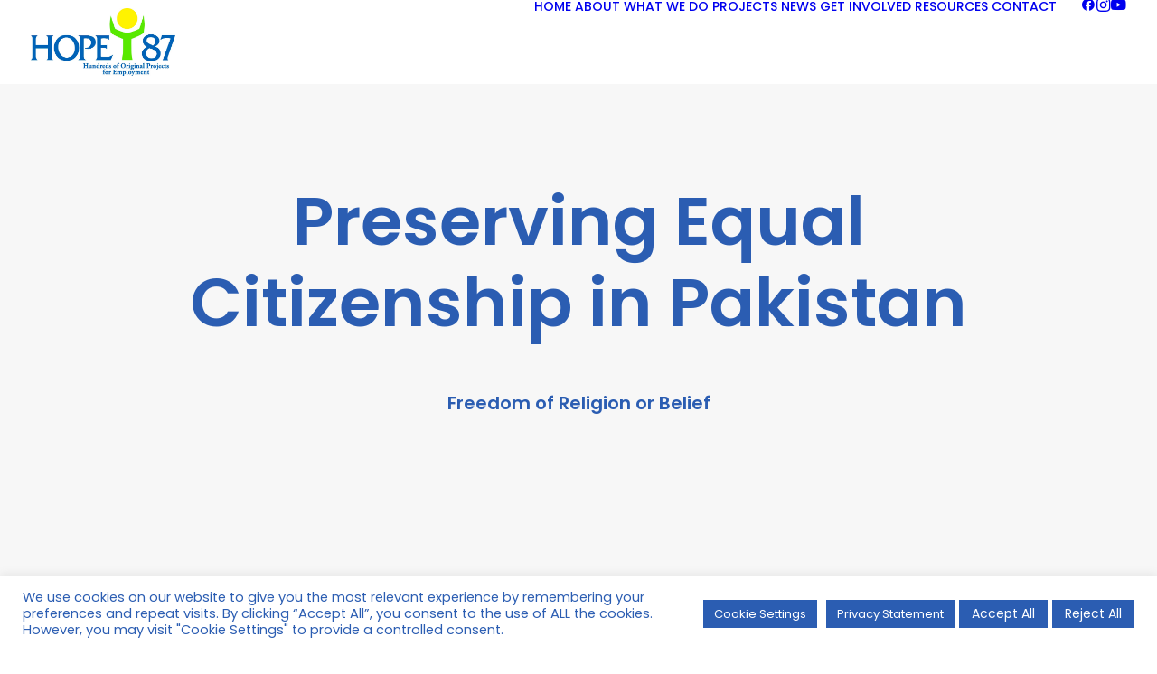

--- FILE ---
content_type: text/html; charset=utf-8
request_url: https://www.google.com/recaptcha/api2/anchor?ar=1&k=6LdiCsIgAAAAANSFUehfmhGX1qAFfmtt2XGNZb-A&co=aHR0cHM6Ly93d3cuaG9wZTg3LmF0OjQ0Mw..&hl=en&v=PoyoqOPhxBO7pBk68S4YbpHZ&size=invisible&anchor-ms=20000&execute-ms=30000&cb=goyljv8evs3u
body_size: 48530
content:
<!DOCTYPE HTML><html dir="ltr" lang="en"><head><meta http-equiv="Content-Type" content="text/html; charset=UTF-8">
<meta http-equiv="X-UA-Compatible" content="IE=edge">
<title>reCAPTCHA</title>
<style type="text/css">
/* cyrillic-ext */
@font-face {
  font-family: 'Roboto';
  font-style: normal;
  font-weight: 400;
  font-stretch: 100%;
  src: url(//fonts.gstatic.com/s/roboto/v48/KFO7CnqEu92Fr1ME7kSn66aGLdTylUAMa3GUBHMdazTgWw.woff2) format('woff2');
  unicode-range: U+0460-052F, U+1C80-1C8A, U+20B4, U+2DE0-2DFF, U+A640-A69F, U+FE2E-FE2F;
}
/* cyrillic */
@font-face {
  font-family: 'Roboto';
  font-style: normal;
  font-weight: 400;
  font-stretch: 100%;
  src: url(//fonts.gstatic.com/s/roboto/v48/KFO7CnqEu92Fr1ME7kSn66aGLdTylUAMa3iUBHMdazTgWw.woff2) format('woff2');
  unicode-range: U+0301, U+0400-045F, U+0490-0491, U+04B0-04B1, U+2116;
}
/* greek-ext */
@font-face {
  font-family: 'Roboto';
  font-style: normal;
  font-weight: 400;
  font-stretch: 100%;
  src: url(//fonts.gstatic.com/s/roboto/v48/KFO7CnqEu92Fr1ME7kSn66aGLdTylUAMa3CUBHMdazTgWw.woff2) format('woff2');
  unicode-range: U+1F00-1FFF;
}
/* greek */
@font-face {
  font-family: 'Roboto';
  font-style: normal;
  font-weight: 400;
  font-stretch: 100%;
  src: url(//fonts.gstatic.com/s/roboto/v48/KFO7CnqEu92Fr1ME7kSn66aGLdTylUAMa3-UBHMdazTgWw.woff2) format('woff2');
  unicode-range: U+0370-0377, U+037A-037F, U+0384-038A, U+038C, U+038E-03A1, U+03A3-03FF;
}
/* math */
@font-face {
  font-family: 'Roboto';
  font-style: normal;
  font-weight: 400;
  font-stretch: 100%;
  src: url(//fonts.gstatic.com/s/roboto/v48/KFO7CnqEu92Fr1ME7kSn66aGLdTylUAMawCUBHMdazTgWw.woff2) format('woff2');
  unicode-range: U+0302-0303, U+0305, U+0307-0308, U+0310, U+0312, U+0315, U+031A, U+0326-0327, U+032C, U+032F-0330, U+0332-0333, U+0338, U+033A, U+0346, U+034D, U+0391-03A1, U+03A3-03A9, U+03B1-03C9, U+03D1, U+03D5-03D6, U+03F0-03F1, U+03F4-03F5, U+2016-2017, U+2034-2038, U+203C, U+2040, U+2043, U+2047, U+2050, U+2057, U+205F, U+2070-2071, U+2074-208E, U+2090-209C, U+20D0-20DC, U+20E1, U+20E5-20EF, U+2100-2112, U+2114-2115, U+2117-2121, U+2123-214F, U+2190, U+2192, U+2194-21AE, U+21B0-21E5, U+21F1-21F2, U+21F4-2211, U+2213-2214, U+2216-22FF, U+2308-230B, U+2310, U+2319, U+231C-2321, U+2336-237A, U+237C, U+2395, U+239B-23B7, U+23D0, U+23DC-23E1, U+2474-2475, U+25AF, U+25B3, U+25B7, U+25BD, U+25C1, U+25CA, U+25CC, U+25FB, U+266D-266F, U+27C0-27FF, U+2900-2AFF, U+2B0E-2B11, U+2B30-2B4C, U+2BFE, U+3030, U+FF5B, U+FF5D, U+1D400-1D7FF, U+1EE00-1EEFF;
}
/* symbols */
@font-face {
  font-family: 'Roboto';
  font-style: normal;
  font-weight: 400;
  font-stretch: 100%;
  src: url(//fonts.gstatic.com/s/roboto/v48/KFO7CnqEu92Fr1ME7kSn66aGLdTylUAMaxKUBHMdazTgWw.woff2) format('woff2');
  unicode-range: U+0001-000C, U+000E-001F, U+007F-009F, U+20DD-20E0, U+20E2-20E4, U+2150-218F, U+2190, U+2192, U+2194-2199, U+21AF, U+21E6-21F0, U+21F3, U+2218-2219, U+2299, U+22C4-22C6, U+2300-243F, U+2440-244A, U+2460-24FF, U+25A0-27BF, U+2800-28FF, U+2921-2922, U+2981, U+29BF, U+29EB, U+2B00-2BFF, U+4DC0-4DFF, U+FFF9-FFFB, U+10140-1018E, U+10190-1019C, U+101A0, U+101D0-101FD, U+102E0-102FB, U+10E60-10E7E, U+1D2C0-1D2D3, U+1D2E0-1D37F, U+1F000-1F0FF, U+1F100-1F1AD, U+1F1E6-1F1FF, U+1F30D-1F30F, U+1F315, U+1F31C, U+1F31E, U+1F320-1F32C, U+1F336, U+1F378, U+1F37D, U+1F382, U+1F393-1F39F, U+1F3A7-1F3A8, U+1F3AC-1F3AF, U+1F3C2, U+1F3C4-1F3C6, U+1F3CA-1F3CE, U+1F3D4-1F3E0, U+1F3ED, U+1F3F1-1F3F3, U+1F3F5-1F3F7, U+1F408, U+1F415, U+1F41F, U+1F426, U+1F43F, U+1F441-1F442, U+1F444, U+1F446-1F449, U+1F44C-1F44E, U+1F453, U+1F46A, U+1F47D, U+1F4A3, U+1F4B0, U+1F4B3, U+1F4B9, U+1F4BB, U+1F4BF, U+1F4C8-1F4CB, U+1F4D6, U+1F4DA, U+1F4DF, U+1F4E3-1F4E6, U+1F4EA-1F4ED, U+1F4F7, U+1F4F9-1F4FB, U+1F4FD-1F4FE, U+1F503, U+1F507-1F50B, U+1F50D, U+1F512-1F513, U+1F53E-1F54A, U+1F54F-1F5FA, U+1F610, U+1F650-1F67F, U+1F687, U+1F68D, U+1F691, U+1F694, U+1F698, U+1F6AD, U+1F6B2, U+1F6B9-1F6BA, U+1F6BC, U+1F6C6-1F6CF, U+1F6D3-1F6D7, U+1F6E0-1F6EA, U+1F6F0-1F6F3, U+1F6F7-1F6FC, U+1F700-1F7FF, U+1F800-1F80B, U+1F810-1F847, U+1F850-1F859, U+1F860-1F887, U+1F890-1F8AD, U+1F8B0-1F8BB, U+1F8C0-1F8C1, U+1F900-1F90B, U+1F93B, U+1F946, U+1F984, U+1F996, U+1F9E9, U+1FA00-1FA6F, U+1FA70-1FA7C, U+1FA80-1FA89, U+1FA8F-1FAC6, U+1FACE-1FADC, U+1FADF-1FAE9, U+1FAF0-1FAF8, U+1FB00-1FBFF;
}
/* vietnamese */
@font-face {
  font-family: 'Roboto';
  font-style: normal;
  font-weight: 400;
  font-stretch: 100%;
  src: url(//fonts.gstatic.com/s/roboto/v48/KFO7CnqEu92Fr1ME7kSn66aGLdTylUAMa3OUBHMdazTgWw.woff2) format('woff2');
  unicode-range: U+0102-0103, U+0110-0111, U+0128-0129, U+0168-0169, U+01A0-01A1, U+01AF-01B0, U+0300-0301, U+0303-0304, U+0308-0309, U+0323, U+0329, U+1EA0-1EF9, U+20AB;
}
/* latin-ext */
@font-face {
  font-family: 'Roboto';
  font-style: normal;
  font-weight: 400;
  font-stretch: 100%;
  src: url(//fonts.gstatic.com/s/roboto/v48/KFO7CnqEu92Fr1ME7kSn66aGLdTylUAMa3KUBHMdazTgWw.woff2) format('woff2');
  unicode-range: U+0100-02BA, U+02BD-02C5, U+02C7-02CC, U+02CE-02D7, U+02DD-02FF, U+0304, U+0308, U+0329, U+1D00-1DBF, U+1E00-1E9F, U+1EF2-1EFF, U+2020, U+20A0-20AB, U+20AD-20C0, U+2113, U+2C60-2C7F, U+A720-A7FF;
}
/* latin */
@font-face {
  font-family: 'Roboto';
  font-style: normal;
  font-weight: 400;
  font-stretch: 100%;
  src: url(//fonts.gstatic.com/s/roboto/v48/KFO7CnqEu92Fr1ME7kSn66aGLdTylUAMa3yUBHMdazQ.woff2) format('woff2');
  unicode-range: U+0000-00FF, U+0131, U+0152-0153, U+02BB-02BC, U+02C6, U+02DA, U+02DC, U+0304, U+0308, U+0329, U+2000-206F, U+20AC, U+2122, U+2191, U+2193, U+2212, U+2215, U+FEFF, U+FFFD;
}
/* cyrillic-ext */
@font-face {
  font-family: 'Roboto';
  font-style: normal;
  font-weight: 500;
  font-stretch: 100%;
  src: url(//fonts.gstatic.com/s/roboto/v48/KFO7CnqEu92Fr1ME7kSn66aGLdTylUAMa3GUBHMdazTgWw.woff2) format('woff2');
  unicode-range: U+0460-052F, U+1C80-1C8A, U+20B4, U+2DE0-2DFF, U+A640-A69F, U+FE2E-FE2F;
}
/* cyrillic */
@font-face {
  font-family: 'Roboto';
  font-style: normal;
  font-weight: 500;
  font-stretch: 100%;
  src: url(//fonts.gstatic.com/s/roboto/v48/KFO7CnqEu92Fr1ME7kSn66aGLdTylUAMa3iUBHMdazTgWw.woff2) format('woff2');
  unicode-range: U+0301, U+0400-045F, U+0490-0491, U+04B0-04B1, U+2116;
}
/* greek-ext */
@font-face {
  font-family: 'Roboto';
  font-style: normal;
  font-weight: 500;
  font-stretch: 100%;
  src: url(//fonts.gstatic.com/s/roboto/v48/KFO7CnqEu92Fr1ME7kSn66aGLdTylUAMa3CUBHMdazTgWw.woff2) format('woff2');
  unicode-range: U+1F00-1FFF;
}
/* greek */
@font-face {
  font-family: 'Roboto';
  font-style: normal;
  font-weight: 500;
  font-stretch: 100%;
  src: url(//fonts.gstatic.com/s/roboto/v48/KFO7CnqEu92Fr1ME7kSn66aGLdTylUAMa3-UBHMdazTgWw.woff2) format('woff2');
  unicode-range: U+0370-0377, U+037A-037F, U+0384-038A, U+038C, U+038E-03A1, U+03A3-03FF;
}
/* math */
@font-face {
  font-family: 'Roboto';
  font-style: normal;
  font-weight: 500;
  font-stretch: 100%;
  src: url(//fonts.gstatic.com/s/roboto/v48/KFO7CnqEu92Fr1ME7kSn66aGLdTylUAMawCUBHMdazTgWw.woff2) format('woff2');
  unicode-range: U+0302-0303, U+0305, U+0307-0308, U+0310, U+0312, U+0315, U+031A, U+0326-0327, U+032C, U+032F-0330, U+0332-0333, U+0338, U+033A, U+0346, U+034D, U+0391-03A1, U+03A3-03A9, U+03B1-03C9, U+03D1, U+03D5-03D6, U+03F0-03F1, U+03F4-03F5, U+2016-2017, U+2034-2038, U+203C, U+2040, U+2043, U+2047, U+2050, U+2057, U+205F, U+2070-2071, U+2074-208E, U+2090-209C, U+20D0-20DC, U+20E1, U+20E5-20EF, U+2100-2112, U+2114-2115, U+2117-2121, U+2123-214F, U+2190, U+2192, U+2194-21AE, U+21B0-21E5, U+21F1-21F2, U+21F4-2211, U+2213-2214, U+2216-22FF, U+2308-230B, U+2310, U+2319, U+231C-2321, U+2336-237A, U+237C, U+2395, U+239B-23B7, U+23D0, U+23DC-23E1, U+2474-2475, U+25AF, U+25B3, U+25B7, U+25BD, U+25C1, U+25CA, U+25CC, U+25FB, U+266D-266F, U+27C0-27FF, U+2900-2AFF, U+2B0E-2B11, U+2B30-2B4C, U+2BFE, U+3030, U+FF5B, U+FF5D, U+1D400-1D7FF, U+1EE00-1EEFF;
}
/* symbols */
@font-face {
  font-family: 'Roboto';
  font-style: normal;
  font-weight: 500;
  font-stretch: 100%;
  src: url(//fonts.gstatic.com/s/roboto/v48/KFO7CnqEu92Fr1ME7kSn66aGLdTylUAMaxKUBHMdazTgWw.woff2) format('woff2');
  unicode-range: U+0001-000C, U+000E-001F, U+007F-009F, U+20DD-20E0, U+20E2-20E4, U+2150-218F, U+2190, U+2192, U+2194-2199, U+21AF, U+21E6-21F0, U+21F3, U+2218-2219, U+2299, U+22C4-22C6, U+2300-243F, U+2440-244A, U+2460-24FF, U+25A0-27BF, U+2800-28FF, U+2921-2922, U+2981, U+29BF, U+29EB, U+2B00-2BFF, U+4DC0-4DFF, U+FFF9-FFFB, U+10140-1018E, U+10190-1019C, U+101A0, U+101D0-101FD, U+102E0-102FB, U+10E60-10E7E, U+1D2C0-1D2D3, U+1D2E0-1D37F, U+1F000-1F0FF, U+1F100-1F1AD, U+1F1E6-1F1FF, U+1F30D-1F30F, U+1F315, U+1F31C, U+1F31E, U+1F320-1F32C, U+1F336, U+1F378, U+1F37D, U+1F382, U+1F393-1F39F, U+1F3A7-1F3A8, U+1F3AC-1F3AF, U+1F3C2, U+1F3C4-1F3C6, U+1F3CA-1F3CE, U+1F3D4-1F3E0, U+1F3ED, U+1F3F1-1F3F3, U+1F3F5-1F3F7, U+1F408, U+1F415, U+1F41F, U+1F426, U+1F43F, U+1F441-1F442, U+1F444, U+1F446-1F449, U+1F44C-1F44E, U+1F453, U+1F46A, U+1F47D, U+1F4A3, U+1F4B0, U+1F4B3, U+1F4B9, U+1F4BB, U+1F4BF, U+1F4C8-1F4CB, U+1F4D6, U+1F4DA, U+1F4DF, U+1F4E3-1F4E6, U+1F4EA-1F4ED, U+1F4F7, U+1F4F9-1F4FB, U+1F4FD-1F4FE, U+1F503, U+1F507-1F50B, U+1F50D, U+1F512-1F513, U+1F53E-1F54A, U+1F54F-1F5FA, U+1F610, U+1F650-1F67F, U+1F687, U+1F68D, U+1F691, U+1F694, U+1F698, U+1F6AD, U+1F6B2, U+1F6B9-1F6BA, U+1F6BC, U+1F6C6-1F6CF, U+1F6D3-1F6D7, U+1F6E0-1F6EA, U+1F6F0-1F6F3, U+1F6F7-1F6FC, U+1F700-1F7FF, U+1F800-1F80B, U+1F810-1F847, U+1F850-1F859, U+1F860-1F887, U+1F890-1F8AD, U+1F8B0-1F8BB, U+1F8C0-1F8C1, U+1F900-1F90B, U+1F93B, U+1F946, U+1F984, U+1F996, U+1F9E9, U+1FA00-1FA6F, U+1FA70-1FA7C, U+1FA80-1FA89, U+1FA8F-1FAC6, U+1FACE-1FADC, U+1FADF-1FAE9, U+1FAF0-1FAF8, U+1FB00-1FBFF;
}
/* vietnamese */
@font-face {
  font-family: 'Roboto';
  font-style: normal;
  font-weight: 500;
  font-stretch: 100%;
  src: url(//fonts.gstatic.com/s/roboto/v48/KFO7CnqEu92Fr1ME7kSn66aGLdTylUAMa3OUBHMdazTgWw.woff2) format('woff2');
  unicode-range: U+0102-0103, U+0110-0111, U+0128-0129, U+0168-0169, U+01A0-01A1, U+01AF-01B0, U+0300-0301, U+0303-0304, U+0308-0309, U+0323, U+0329, U+1EA0-1EF9, U+20AB;
}
/* latin-ext */
@font-face {
  font-family: 'Roboto';
  font-style: normal;
  font-weight: 500;
  font-stretch: 100%;
  src: url(//fonts.gstatic.com/s/roboto/v48/KFO7CnqEu92Fr1ME7kSn66aGLdTylUAMa3KUBHMdazTgWw.woff2) format('woff2');
  unicode-range: U+0100-02BA, U+02BD-02C5, U+02C7-02CC, U+02CE-02D7, U+02DD-02FF, U+0304, U+0308, U+0329, U+1D00-1DBF, U+1E00-1E9F, U+1EF2-1EFF, U+2020, U+20A0-20AB, U+20AD-20C0, U+2113, U+2C60-2C7F, U+A720-A7FF;
}
/* latin */
@font-face {
  font-family: 'Roboto';
  font-style: normal;
  font-weight: 500;
  font-stretch: 100%;
  src: url(//fonts.gstatic.com/s/roboto/v48/KFO7CnqEu92Fr1ME7kSn66aGLdTylUAMa3yUBHMdazQ.woff2) format('woff2');
  unicode-range: U+0000-00FF, U+0131, U+0152-0153, U+02BB-02BC, U+02C6, U+02DA, U+02DC, U+0304, U+0308, U+0329, U+2000-206F, U+20AC, U+2122, U+2191, U+2193, U+2212, U+2215, U+FEFF, U+FFFD;
}
/* cyrillic-ext */
@font-face {
  font-family: 'Roboto';
  font-style: normal;
  font-weight: 900;
  font-stretch: 100%;
  src: url(//fonts.gstatic.com/s/roboto/v48/KFO7CnqEu92Fr1ME7kSn66aGLdTylUAMa3GUBHMdazTgWw.woff2) format('woff2');
  unicode-range: U+0460-052F, U+1C80-1C8A, U+20B4, U+2DE0-2DFF, U+A640-A69F, U+FE2E-FE2F;
}
/* cyrillic */
@font-face {
  font-family: 'Roboto';
  font-style: normal;
  font-weight: 900;
  font-stretch: 100%;
  src: url(//fonts.gstatic.com/s/roboto/v48/KFO7CnqEu92Fr1ME7kSn66aGLdTylUAMa3iUBHMdazTgWw.woff2) format('woff2');
  unicode-range: U+0301, U+0400-045F, U+0490-0491, U+04B0-04B1, U+2116;
}
/* greek-ext */
@font-face {
  font-family: 'Roboto';
  font-style: normal;
  font-weight: 900;
  font-stretch: 100%;
  src: url(//fonts.gstatic.com/s/roboto/v48/KFO7CnqEu92Fr1ME7kSn66aGLdTylUAMa3CUBHMdazTgWw.woff2) format('woff2');
  unicode-range: U+1F00-1FFF;
}
/* greek */
@font-face {
  font-family: 'Roboto';
  font-style: normal;
  font-weight: 900;
  font-stretch: 100%;
  src: url(//fonts.gstatic.com/s/roboto/v48/KFO7CnqEu92Fr1ME7kSn66aGLdTylUAMa3-UBHMdazTgWw.woff2) format('woff2');
  unicode-range: U+0370-0377, U+037A-037F, U+0384-038A, U+038C, U+038E-03A1, U+03A3-03FF;
}
/* math */
@font-face {
  font-family: 'Roboto';
  font-style: normal;
  font-weight: 900;
  font-stretch: 100%;
  src: url(//fonts.gstatic.com/s/roboto/v48/KFO7CnqEu92Fr1ME7kSn66aGLdTylUAMawCUBHMdazTgWw.woff2) format('woff2');
  unicode-range: U+0302-0303, U+0305, U+0307-0308, U+0310, U+0312, U+0315, U+031A, U+0326-0327, U+032C, U+032F-0330, U+0332-0333, U+0338, U+033A, U+0346, U+034D, U+0391-03A1, U+03A3-03A9, U+03B1-03C9, U+03D1, U+03D5-03D6, U+03F0-03F1, U+03F4-03F5, U+2016-2017, U+2034-2038, U+203C, U+2040, U+2043, U+2047, U+2050, U+2057, U+205F, U+2070-2071, U+2074-208E, U+2090-209C, U+20D0-20DC, U+20E1, U+20E5-20EF, U+2100-2112, U+2114-2115, U+2117-2121, U+2123-214F, U+2190, U+2192, U+2194-21AE, U+21B0-21E5, U+21F1-21F2, U+21F4-2211, U+2213-2214, U+2216-22FF, U+2308-230B, U+2310, U+2319, U+231C-2321, U+2336-237A, U+237C, U+2395, U+239B-23B7, U+23D0, U+23DC-23E1, U+2474-2475, U+25AF, U+25B3, U+25B7, U+25BD, U+25C1, U+25CA, U+25CC, U+25FB, U+266D-266F, U+27C0-27FF, U+2900-2AFF, U+2B0E-2B11, U+2B30-2B4C, U+2BFE, U+3030, U+FF5B, U+FF5D, U+1D400-1D7FF, U+1EE00-1EEFF;
}
/* symbols */
@font-face {
  font-family: 'Roboto';
  font-style: normal;
  font-weight: 900;
  font-stretch: 100%;
  src: url(//fonts.gstatic.com/s/roboto/v48/KFO7CnqEu92Fr1ME7kSn66aGLdTylUAMaxKUBHMdazTgWw.woff2) format('woff2');
  unicode-range: U+0001-000C, U+000E-001F, U+007F-009F, U+20DD-20E0, U+20E2-20E4, U+2150-218F, U+2190, U+2192, U+2194-2199, U+21AF, U+21E6-21F0, U+21F3, U+2218-2219, U+2299, U+22C4-22C6, U+2300-243F, U+2440-244A, U+2460-24FF, U+25A0-27BF, U+2800-28FF, U+2921-2922, U+2981, U+29BF, U+29EB, U+2B00-2BFF, U+4DC0-4DFF, U+FFF9-FFFB, U+10140-1018E, U+10190-1019C, U+101A0, U+101D0-101FD, U+102E0-102FB, U+10E60-10E7E, U+1D2C0-1D2D3, U+1D2E0-1D37F, U+1F000-1F0FF, U+1F100-1F1AD, U+1F1E6-1F1FF, U+1F30D-1F30F, U+1F315, U+1F31C, U+1F31E, U+1F320-1F32C, U+1F336, U+1F378, U+1F37D, U+1F382, U+1F393-1F39F, U+1F3A7-1F3A8, U+1F3AC-1F3AF, U+1F3C2, U+1F3C4-1F3C6, U+1F3CA-1F3CE, U+1F3D4-1F3E0, U+1F3ED, U+1F3F1-1F3F3, U+1F3F5-1F3F7, U+1F408, U+1F415, U+1F41F, U+1F426, U+1F43F, U+1F441-1F442, U+1F444, U+1F446-1F449, U+1F44C-1F44E, U+1F453, U+1F46A, U+1F47D, U+1F4A3, U+1F4B0, U+1F4B3, U+1F4B9, U+1F4BB, U+1F4BF, U+1F4C8-1F4CB, U+1F4D6, U+1F4DA, U+1F4DF, U+1F4E3-1F4E6, U+1F4EA-1F4ED, U+1F4F7, U+1F4F9-1F4FB, U+1F4FD-1F4FE, U+1F503, U+1F507-1F50B, U+1F50D, U+1F512-1F513, U+1F53E-1F54A, U+1F54F-1F5FA, U+1F610, U+1F650-1F67F, U+1F687, U+1F68D, U+1F691, U+1F694, U+1F698, U+1F6AD, U+1F6B2, U+1F6B9-1F6BA, U+1F6BC, U+1F6C6-1F6CF, U+1F6D3-1F6D7, U+1F6E0-1F6EA, U+1F6F0-1F6F3, U+1F6F7-1F6FC, U+1F700-1F7FF, U+1F800-1F80B, U+1F810-1F847, U+1F850-1F859, U+1F860-1F887, U+1F890-1F8AD, U+1F8B0-1F8BB, U+1F8C0-1F8C1, U+1F900-1F90B, U+1F93B, U+1F946, U+1F984, U+1F996, U+1F9E9, U+1FA00-1FA6F, U+1FA70-1FA7C, U+1FA80-1FA89, U+1FA8F-1FAC6, U+1FACE-1FADC, U+1FADF-1FAE9, U+1FAF0-1FAF8, U+1FB00-1FBFF;
}
/* vietnamese */
@font-face {
  font-family: 'Roboto';
  font-style: normal;
  font-weight: 900;
  font-stretch: 100%;
  src: url(//fonts.gstatic.com/s/roboto/v48/KFO7CnqEu92Fr1ME7kSn66aGLdTylUAMa3OUBHMdazTgWw.woff2) format('woff2');
  unicode-range: U+0102-0103, U+0110-0111, U+0128-0129, U+0168-0169, U+01A0-01A1, U+01AF-01B0, U+0300-0301, U+0303-0304, U+0308-0309, U+0323, U+0329, U+1EA0-1EF9, U+20AB;
}
/* latin-ext */
@font-face {
  font-family: 'Roboto';
  font-style: normal;
  font-weight: 900;
  font-stretch: 100%;
  src: url(//fonts.gstatic.com/s/roboto/v48/KFO7CnqEu92Fr1ME7kSn66aGLdTylUAMa3KUBHMdazTgWw.woff2) format('woff2');
  unicode-range: U+0100-02BA, U+02BD-02C5, U+02C7-02CC, U+02CE-02D7, U+02DD-02FF, U+0304, U+0308, U+0329, U+1D00-1DBF, U+1E00-1E9F, U+1EF2-1EFF, U+2020, U+20A0-20AB, U+20AD-20C0, U+2113, U+2C60-2C7F, U+A720-A7FF;
}
/* latin */
@font-face {
  font-family: 'Roboto';
  font-style: normal;
  font-weight: 900;
  font-stretch: 100%;
  src: url(//fonts.gstatic.com/s/roboto/v48/KFO7CnqEu92Fr1ME7kSn66aGLdTylUAMa3yUBHMdazQ.woff2) format('woff2');
  unicode-range: U+0000-00FF, U+0131, U+0152-0153, U+02BB-02BC, U+02C6, U+02DA, U+02DC, U+0304, U+0308, U+0329, U+2000-206F, U+20AC, U+2122, U+2191, U+2193, U+2212, U+2215, U+FEFF, U+FFFD;
}

</style>
<link rel="stylesheet" type="text/css" href="https://www.gstatic.com/recaptcha/releases/PoyoqOPhxBO7pBk68S4YbpHZ/styles__ltr.css">
<script nonce="E8spO9iRlKRnwdYt4qTfdQ" type="text/javascript">window['__recaptcha_api'] = 'https://www.google.com/recaptcha/api2/';</script>
<script type="text/javascript" src="https://www.gstatic.com/recaptcha/releases/PoyoqOPhxBO7pBk68S4YbpHZ/recaptcha__en.js" nonce="E8spO9iRlKRnwdYt4qTfdQ">
      
    </script></head>
<body><div id="rc-anchor-alert" class="rc-anchor-alert"></div>
<input type="hidden" id="recaptcha-token" value="[base64]">
<script type="text/javascript" nonce="E8spO9iRlKRnwdYt4qTfdQ">
      recaptcha.anchor.Main.init("[\x22ainput\x22,[\x22bgdata\x22,\x22\x22,\[base64]/[base64]/[base64]/[base64]/[base64]/UltsKytdPUU6KEU8MjA0OD9SW2wrK109RT4+NnwxOTI6KChFJjY0NTEyKT09NTUyOTYmJk0rMTxjLmxlbmd0aCYmKGMuY2hhckNvZGVBdChNKzEpJjY0NTEyKT09NTYzMjA/[base64]/[base64]/[base64]/[base64]/[base64]/[base64]/[base64]\x22,\[base64]\\u003d\x22,\[base64]/[base64]/Dp8KPwqXDiMOzwr7Dl8KcMS0fw7UhCcOvIlnDj8Ksw6tSw43CnMOdEMOBwqnCgGYRwobCg8Oxw6lsDAxlwq/Di8KidyJzXGTDnsO2wo7Dgx1/LcK/wpXDjcO4wrjCj8K+LwjDjmbDrsOTKsOyw7hsS1s6YSTDj1pxwrzDhWpwesO9wozCicOgQDsRwqccwp/[base64]/w6JsTsKkIwDCvMOUB8KtwofDmcOQwqg3R3/CkFvDiislwqYNw6LChcKvX13Ds8OjG1XDkMOmRMK4VyzCuhlrw55hwq7CrAIuCcOYEAkwwpU9QMKcwp3DtmnCjkzDjiDCmsOCwqrDjcKBVcOlYV8Mw5FMZkJuZsOjbnXCsMKbBsKXw7QBFwfDvGYOaWXDssKzw4AhTMK+ZQl7w4QCwqEgwpZ1w7LCtX7Ck8K/JxwVQcOyfMOaXcKcSWZZwrjDr04Jw5oNRTzDi8ORwo0PbX1Zw6EKwqjCoMKKfMKvLCEITUvCh8OERcOeVMOvW1sgK2jDhcK1c8Ofw5jCgQ3CilZRVV/DnBlKQFw+w6vDo2fDtSPDhnPCv8OIwqnDu8ORHsObDcOfwqo6WnpxI8Kuw6TCl8KCeMOjAXlSE8O7w6tsw6PDqkxuwqfDk8O/wrkjwp1Qw7HCiATDuh/Dp1zCpcKUcMKIbhZIwq/Dt1DDijsSBVvCiCrCgcOzwqPDj8KEEVlBw4bDvsKBWXvCosKsw5x9w6lgQ8K7IcKPLcKDwopTQcO6w7Rmw77Dqn1/Jx5EVsOpw65FM8O2WTMmO3UdfsKEQ8OZwos/[base64]/wq/ChX5hwpXDvsKvw5oqw5bCicOUw5bCrVnCh8O+w7dlKWnDgsOafUVDNcKEwpwZw5wpBhMewooOwqRlXjDCmzAeJsKwNMO0UMObw5s/w5UQwrvDvWJqbC3DqFU3w4NrSQRfNcOFw4LCtykxSgvCp2fCkMOsPMO0w5TCgsO8QBAMDT1yVxbDrEHCoFvDmSlAw5Vyw6RZwp17eCwdL8KVfjJHw4ZoOhXCocKoI3nCqsOnaMK7RsOIwrrCgcKQw7M8w7F1wrkcZcOMWcKfw5vDgsO+wpAbK8KBw5xAwp/ChsOGAsOEwpBkwo49ZllHAhYpwo3Ch8Kle8Kfw7Q0w6fDusK4EsOlw4TCsxDCvRHDlTwWwqkYDsOHwqPDmcKPw63DizDDnA4aNcKwUxVgw4nDhcKMTsOpw65Mw5FLwqLDhn7DjsO/D8O+R3B2woR5w4UXeXk0wqJfw5PCuCEYw7h0VsOWwpXDpcOqwrBAQ8OYYyVjwrgHYMO+w4PDrQLDnl4PGC98wpAYwp7DnMKjw6LDicKdw5bDgMKlQsOHwoTCpkIiNMK6X8KfwpJWw7DDjsOjUH/DscOOGAXCkMOlfsOTJwt3w5jCpgzDgFbDm8KUw5XDmsKXYVRHDMOUw796TURSwpXDiRA1V8K4w6rCksKVSmXDhTxHRzXCoSzDl8KPwrXCmyvCocKqw6/Cuk/Cjz/[base64]/McK0w7jDnj/ConDCgDdrw57CkMKhVHXCjWM6YzbDvsOMfsKQIkvDiRTDksK/fcKgQsOhw47Dlnkyw5XCrMKdFipqw7DDuVHDmk1swoFxwoDDgWpYIwrCgSbCvFppMnDChFLDv1XCmXTDqRMXRFtNLVfDnzcHFzpiw71LWMOmWVY3d0PDtmZVwrxNVcOfdcOnWX16c8Kewr/Crnt2bcKWVsO2YMOow6I1w41xw7HCj0ZYw4R8wrPDuXnCucOCI1bCkCsjw7TCn8KOw5xkw7hZw7p5DMKKwoVBw6TDozHDiF4XZh1rwp7DnMKlQMOSRsOIRcKWw6TDtC/DtyvDncO1UnBTfFnDhmdKGsKVJDVIPMKnGcKaakpYAQsfYsKkw7kkw6JAw6vDnMKSOcOHwpctw47DiGNAw5FNesKXwqZkRWIww4sVQsOXw7lcYMK/wrvDtMKXw5gAwr0BwrN5X34rNsORwqAdHMKcwobCu8KEw7QBesKvGhMIwo04RMK6w7fDrgwwwpDDtEc7woEEwqvDj8ObwrrCiMKGwq/[base64]/PTFqwovDpkfCtCfDhG3DtW9Iw5NSw5Ybw65wEXlKCy0lKMOgPcKAwrQMw7vDsFlpc2YSw4XCp8KjBMOnfRIcw6LDgsOHwoHDm8OywoIPw4rDuMOFHMKQw6nCg8OLbjkEw4fDkG3CmybCqH7CtQ/ClnLCm34rcmQHw5Fnw4HDn3Y/w7rCocO2wofCtsOywr0sw608PMK+w4FFJX5ywqVkBcKwwoVcw7JDH1AJwpU3UQrDp8O+NS0Jw77DogbCocOBw5TDuMOswoPCgcKvQsKlW8K/w6oHEiEYNX3DgcK/dsO5ecKvI8KWwrnDuTDCpC3Ck1ZQdw1rIMKzSQjCnAzDnUvDnsOaNMO/[base64]/[base64]/Co2pfEyfCjMK6Jw7CmTsBDcOBw5bDo8KwMVTCp03DjsK9Z8O/ATrDjMOeMMOcwoDCphtPwpXCjsOEYsOTUMOJwr/CnnBiSwHDuQbCsQ9Tw50Aw5vCmMKHG8KpS8KvwptGDmh7wonChMKew6TClsOJwoQIEENqLsOFdMOswpBlW0lgwolTwqzDncOiw74uwp3DjitYwpfCm2k+w6XDnMOlI1bDn8KpwpxnwrvDkTXCiWbDucK1w5BDwp/Cnx3DlcOiw54hacOibVbDi8KTw5pkIcKlO8KowptDw60gL8O9wohrw70fDxPCjQsSwrtXVDXCnCF+OAPDnDPCnUYCwpArw5LCmW0aR8OrfMKRHQXCksKwwq7Cu2RUwqLDuMOgCsOQEcKgcwYNw7TDl8O9AsKxw654woU1wr/[base64]/D8O/wq7DjcOYQMOTw6LCqEjDnREVU8KvYiFvW8Kxc8K6w4wkw58yw4DCocKmw6DCkkAzw4zClGNrUsOAwo4gA8K+HXkwTMOmw7rDjsOSw7/CklDCusKQwqvDl1DCuFPDgznDt8KaPW3DjwTCkCnDnkF6w7dUwoNqwobDuhY1woLCtVd/w7vDvRTCp2/CuBbDvcKRwp0VwrvDnMKnETrCmFjDpyN/CnrDhsOfwpPCvcO+RsK6w4Yiw5zDoQYvw5PCmF1TbsKuw7/CiMKCOMOLwp88wqDCgMO6WsK1wrfCohfCu8OQI15uUwxvw67ClxrCq8K4w6Rew7vCpsKZwofCuMKww7ALKhYOwpQswrxTWzcOT8OxNFbCrk1fR8OcwrwOw5J+wq3CgivCl8KRFVnDusKtwrBhw6QoIsOLwqnComBFCsKUwqQUR1HCkSNQw6/DuBXDjsKoG8KjCMKASMOQwqxhwprCgcOye8OWwqHDrsKUcUFuwrAewo/[base64]/CoBB9w5zCncK1wp/DrQwba8OGPAsRa143w5YiMFACR8Oxw4lmZitraHrCg8K7w67ChsKjw4VMfBYCwpDClnnCk1/[base64]/VEoZMUBmwr1bLkdofMO5JVZBCXvCj8KiDcKpwp/Dj8O+w7PDkBgSCMKIwobDuhhEM8KKw4JdFG/CnSp8eGsIw6/[base64]/CosOZwrLDr8ObG8KFw5N0V8Kkwo7Cnw3CpcKOTsKFw7o2wrrDrWcBMkXCl8KYS0BpN8KTGh0TQwnDsD/CtsOvw5nDsiIqEQVsOTrCmMOvUMKOX2kFwo0sd8Olw40qV8O9BcK1w4VKHkJrw5rDo8OMW23DisKzw7tNw6HDtMKbw6PDjUbDl8OJwoYbMMKhembDrsOsw6fDqUFmKMO2wodgwrvCqkYgw5bDtMO0w6/DqsKWw6sgw6nCosO0woBqEDlJIUohTyXCoyQUI2YEYhQTw6M1w753KcORwp4WZzbDrMOOQsKNwqUKwppQwrnCosKoYwpOL2rDp2YcwqbDuQcbw4HDtcOWU8KUKgXCq8OnWGLDoE0vfkHDrcK/[base64]/DhsOAw4XDrC/CnMKpw6ZdVxDDmcKwM8KxLcKZTgxkERt3IzrCksKfw7HCgxvDqsK2wqFqV8O7wpccFMKqW8KYMcOlfQ/DiBzDl8KZDUPDisK3HmI1fsKkNApvE8OpAwPDg8K5w5c8w7jCpMKTwrkewpwiw5LDpF7DqWbCicOZG8OzUkzCu8KCFxjDq8KPOMOSw4gOw7xlK1gaw74CKgfCh8Ojw5/[base64]/[base64]/[base64]/DqCjCvcOewrY3w77CtcOMMj/DhDtYw6BgacKYNWbDojU6Z2nDisO6VWwDwpRKw7ggwotUwqV5S8KZAMOZw44xwqEIK8KDWcO1wrkLw7/Dk04EwpxDwrHDr8K7w6HDjxJkw5bCl8O9CMK0w57CjcO9w4ABTDATAsOkQsO6IA4DwpUQCsOqwq7CrBY6AQvDg8KmwrViM8K6ZgPDtMKtF1pawpVvw5rDrE3ClUtsBRTCr8KGEsKHw4tdVFdOJSUIWcKGw59UNsO3O8KmVRxJwq3DjcOewoRbPz/[base64]/DqC3Cg23DqcKQbkLDrR7DrHRHw7LDnwk/wpYww57Dsm3DhnlefnLCjlUXw5rDpGPDpMOWbnvDrGtCwq5FNkbCrsKvw75LwobCvQk3AgYUwoUTfMOdAHbChcOow788QMKdGsK/w6gBwrMLw71hw6/[base64]/wrzDjcOABcK1w4HCiRfDosKBwpnCuMOsKFrDt8Kew4Eew7obw4Edwok1w4bDg2/CncKKw67DicKOw7rDv8Omw7pawrjDiyHCi1UWwpXCtxLCgsOTHANqfDLDlFbCjEkKNFdCw43ClsKUwqXDmcKHL8KeHToxwoVyw5JUw7zDisKLw5t1OcKiaXMVasO8w6ATw647SCldw504D8O+w7ALwrDCuMKHw7AXwo7Dt8OBRsOLMsKeacKNw7/Dq8O6wpUTaBgDWkE3GcOAwp/CocKtworCvsOEw5Vcwq4uN2szVjTCjS8nw7goO8OLwrHCngPDrcKxcj3Cs8KOwp/ClsK6JcO+w4PDg8Oxw6jCsGzChGwqwqPCqcOOwrcfw5Epw5LCm8Olw742ccKjM8OrX8K/w6PDn1E8XGhYw6HDuysOwpzDq8Oww6NeNcO2wpEPwpLCrMKqwrIRw70JG1t+K8KIw6xKwr5kRVHDrsKJPAAhw7QVKUvClcOaw4pEf8KewoDDm2UgwrZjw6jChlXDv2Fgwp/DhB0vBlluGnpfYcKDw6ouwoEse8Oaw7Mtwo1kJB7CusKIw79ew4BYVsOpw5/DtDoBwp/DmlPDmWd/GG1xw45KQMOnIMK8w4clw58MK8Kzw5TCgXjCng7CqsO2w6DCrsOmaFjDliLCtSlLwq4Gw6NQOhcuwrHDpMKDBnZ2fMOUw6F/L04bwptTFwHCtlpMUcOjwpFrwpUGP8KmVMKNSjsdw57CmSB5EgodfsO0w6IRX8Kow43CtHEDwrjDiMOfw7FOw6xLw4rCicK2wrnDjMOCGkLDqsKLwpdmwqdAw7ggwqx6UcKqa8O3w7wqw44EIwDCg2/CgcKXScO/[base64]/DnsOIwrXCgcOOQ2TDmcOIGhRaw68KwoNLwrMLw4ktZS5rw7XCncKVw6jCnMKewoVof0dpwpJzUUrCtMK8wpHDt8OfwpMGw5cmX1ZQKjJyeVp/w6tmwqzCrcKAwqPCnQ7Dl8KWw6PDunp8w4t/w4pzw5jDnSXDgMK6w7vCvcOtw7nCoA0kfcKFWMKBw4RMeMKkwqPDuMOsOcOtZMKjwqPCj1s4w7Bcw4LDmsKDd8ODPU/CusOxwoBnw4jDnMOBw7/Du0E8w6/DmMOYw7Y2wo7CskttwoJWLcOQwoLDr8OHJgbDs8Oxw5BtTcKhU8OFwrXDvXDDvBo4wq/[base64]/DnywnMgx8wqnCmMOUwq0cwrfCjUbCrSDDvHMkwrLCnV3DkTrClWcFwpYcIXcDwrfCmzjDvsOPw7bCu3bDqMKQAMO2B8Khw40CWlgCw6dfwpk9SwvDm3bCjA3DpjDCqCbCgcK1NsOfw5AgwrjDqGzDs8KgwotPwofDj8O4LkYVPsODEMOdwpEtwoRMw4ASOxbCkA/CjMKRRwLDsMKjUHVHw5NVRMKPw7ERwoltW0o2w4zChAjDgRPCoMOTOsKPXm7DsCZyXMKbw6LDisKxwqPChjdNKw7DvjLCmcOlw5/DhhzCjCbCgsKsWDvDhkDDuHLDsm/DpW7DrMObwrA1TsKdZnXDtF90HTHCq8KBw5YYwpRpZ8OowqNTwrDCmcOyw68BwrfDiMKCw4HDskzDjA0wworCkTfDtyMkTlZPKWkJwrEzTcOnwplqwr9MwrzCsFTDomliKhFMw6nCksOLDQ0Jwq7Dm8KXwp/Co8KAAW/CkMKzUBDCqBrDtgXDr8OKwq7DrXBkwo5gSzlpMcKhDVPDnWIKV0fDqMKywq/CjcKZdR/DtsOVw6QEJsKHw5rDtsO8w5/ChcKcWMOYwo1/w4MRwrXClMKTwqLDiMK5wrLDm8Kgw43CmVlKARrDi8O0HcKvKGtHwpU4wp3CncKIw6DDqwjCnsKBwqXDpANQCWYMDnDDu0zDpsOyw4d5woY9LsKMwpbDgsKEwpgAw5FGwp0pwo5rw79WKcOfX8KGLMOeTsKFw6Q2E8KXDsOUwqXDiT/Ck8OKFV3CrsOqw5JGwoZiRFpcSCHDqk5lwrjCisOqU2YpwrbCvizDiSgJNsKlAUYxTAoHOcKMXkd4FMOHM8KNUhjCnMOYQ1rDvsKJwrhraFXCv8KqwpXDn2/Dqz7DvH5XwqTCusKUc8KZUsKATFLDmsOnYcOJwoHCjxTCvjllwpLCrMOWw6/Ch3bDoSXDl8OECcK+P1VgGcOLw5DCjsKgwqJqw6PDvcOlUMO/w5xWw5oWXSnDpMKBw7YFDA9TwpMBLBjCjn3ChljDgEpcwr4+DcKfwonDvUlTwrFZH0bDgxzDgcK/[base64]/[base64]/wrEGw78Nw7Z9wqrDhgTCosKOw6h2wrZ8G8OiCxvDtB0CwrHCqsOQwrjCowjDjHAwfsOqfsKvAMK8acOCClfCsFReYh9tcGbDnjFgwqDCu8OGesKRw58gZcOEKMKIScKza01wbwJYEQXDsmcrwpxfw6vDjHlzbsKKw5/DsMKSAsKQw5cSHGkMH8OZwr3CokTDtBzCgsOKXW1Iw7kjwoRRKsOvfAPDlcOWwrTCkHbCv2pLwpTDo2HDqnnCrCF3w6zDusOcwpRbw65UXMOVa07CsMOdLsO3woDCtEs4wqTCvcOCBwRBB8O3ak4rYsO7NXXDtcKbw7TDokVxaEgiw6/DncOBw44qw67DpVzCiHVnw7rCrFRWwroAEQsRPxjCr8KLw4HCh8KIw5AJWDHDsC18wr1PKMOWdMKBwp7DjQItIivCpXvDtHE0wr09w6XDrXhTWl5yZMKnw69Ew6lYwqIJw7XDuRjCjVTCiMKywofDmxUHSsKjwp/DqTsIQMOcwpnDicK5w7fDpmXCgEFwRsO8T8KHH8KSwp3Ds8OYCCFUwqbCi8KlWnwxKsKTeHbCu0gZw5lUfXU1bsOnNR7Dvk/ClcK1OMOlcVXCuXYJNMK0eMKjwo/DrH5nIsKQwr7ClsO5w7LDsghKw6d5P8OMwo44AX3DjQhSGmpgw44QwroEZsOOLA9YaMOqaEHDlVgXT8O0w4R3w5fCn8OCasKKw4HCmsKSw6o7BxfCssKdwrLCimLCp1AkwqIXwq1Ow4LDjTDCgMO/AMKKw4gzScKEVcKZwoFeN8Okw5tLwqnDmsKLw67CkRbDvGl8XsKkw4McH0vCicKuC8KsWMORVjAKKGjCsMO2excBW8KFY8Ogw4RcM13CrFU8DSZYwp1ew64bYcKlc8Ouw5LDtwfCrEByenzDpWHDucKGC8OuUSYEwpc/[base64]/[base64]/CvcKSCH1Mwr7DhcKCwrPDqGTDnXh8wpooecKXJ8OJUxU7wq3CjR3DrMO1KErDqExRwonDksK/w4oqGMOja3rCqcK0YUzCk2cud8O7IMOZwqbDisKBRsKmGsOLSVhbwr3DkMKywrfDq8KMDxvDosOmw75ZC8K1wqnDgsKCw5tmFCTCqsK6PRQjfQ/DksOmw4DCoMOvW1gfK8ODA8KWw4AYw5g1I3fDi8OpwpMwwrzCrWLDqj7Du8KWZMKUYRsHOcOewoBgwp/[base64]/wrtWbDUAw5HChcOHAizCscO7w7vDs03DpsKlNXA5wrdEw60ddcKOwop/T1PCoTl+w61FQMOrWFXCvjzCoRbCjkRkGcKzNMOQXMOFJ8OGScO/w4oBCX1tfxLDuMO1ahLDlsKEw4XDkAvCgsOCw4tvQkfDik7CpHYlwq15X8OOB8OqwqY+UU4HacONwqRlfMKwcD7DjirDoQcEHy4yRsKRwqVyU8OjwqZDwrFDwqbCrhdKw51IWCHCksONL8OKX13DnU0WDVjCqjDCn8OMScKPEWIJSSjDlsOlwo/Din/CmSI5woXCkiLDlsKxw5DDtcOEOMO9w4HCrMKKTgxwHcKgw4DCqWVvwqjDuRzCvcOiCGDDsg5UW2Brw6DCm1bDk8KxwpbDtD1Bwpcgwohxwo9nY1nDtwnDhsK3w6DDtcKtW8KSTHt/XQjDmcOXMTPDpBEnw5XCtnxuw6woXXRXWwxwwoXDucKMPQZ7wqfClG4Zw7IZwrnDk8OGWXHCjMK2wrPCjTfDsTpbw4fCisKOC8KYw4rCqsOVw5N5wqVTK8OMBMKBOMOTwqTCnsKow4zDvkbCvjbDi8O2TsOlw4nCqMKYS8O5wqM+SDvCmBXDtGRXwrnCiAJ/wpfCt8O/K8ORccOeNiTDi1fCnsO4JMOewq5tw5jCj8Kuwo/DjTcdHMOALHLCmDDCs27ChEzDgkgkw60/IMKrw4/[base64]/DiyPDvRDCjQQGw43Dv0J1YCMbYsK9aisdRQTCmsKTTV4rRMOpOsOOwokgw4xheMKLfnEewqXCncKnMgzDl8KTLcO0w4Jvwr8aUgh1wqrCjDfDkhtOw7Z9w6QTGMO0w51oMyvCksK7bkh2w77DmsKYw7XDrMO1wqjDknvDhRzCon/DnXPDkMKWXXHCilsuGsKtw7R2w67Dk2/DkMOxJlTDkG3DhcOOcMOdOsKbwoPCt0Asw5VlwpcwCcO3wo0Kwr3ColvDvMOkTF/CrgVxRMOTEXrDsSs/[base64]/[base64]/[base64]/wpgBwrTCi8OIwofCtMOBN1TDkzTCgAHDlsO5w59KSMOHQcK5woM6OzzCtTTCkEIzw6NoIxvDhsKiw4bDuE1xKCkewo9jw70lw5tCC2jDt3jDlXFRwoRCw7kJw713w7nDgFXDpsOxwp/[base64]/Ch2DDry0Dw57CqG3DicOLG0hEYcKYwqXDvmXCkR0iLzzDtcOxwp8wwpVLJ8Kaw7rDicKLwo7DtMOIwpTCjcOzOMOTwrvCkTnChMKjw6EHWMKGBlIwwozDisOow7PCqjjDgUdyw7zCpw09w6UZw4bCkcOCaD/CjsO/woFfwoHCoUM/cSzChWPCqsKlw5XCtcKbF8Opw5hMAMKfw6rCj8O/GQ3DlH/DrjFywpDCgDzChMKEWT9ZehzCicKHfcOhZF3CjXPClsOzwphWwofClzPCpXFzwr7DiF/Ckg7DkcOTVsKZwqTDjHk1ezLDvlhCCMOVSMKXTlU4K1/DkHUNRl7ChRYaw5pNw5DCsMO4X8KuwobDmsOuw47DoHt/McKkaHDCsgwXw4XChMKkVlYCeMKrwpMRw4omIAHDjsOqUcKJDWLCvUbDosK5w7FWEEkmDVtww7N2wp5awqfDk8KLw7PCnCTCsSJvF8Klw54gdRDCrMOWw5VKdXEYwrgOLcO+LC7CnVk5w7HCslXCjEw7ZXYSGD/DiDQjwojDhsOiIBciFcKewr1VR8K4w6TDpG8aEEk+UsOPf8O0wp/CmcKVw5QMw7bCnQ/[base64]/CuVzDoAl/XcKfw7Z8w6bClMOqw4PDmWPDtkp4OV9KHGAHScKXHENPw5/DmMOIBQdLWcOvcwQbwrLDoMOtw6ZOw7TCum/CqRPCm8KJLHjDoFU7PFhXAXhvw4UGw7zCjmfCgcOBw6rCpnclwqLComcvw4vCj3obG1/Ck2jDg8KwwqYaw4PCs8OUw77DocKbw6VyTzc0I8KBJiQ1w5PCmsOoBMOIJ8O3LMK2w6/[base64]/[base64]/CtcOsZ8KLHMObw6k6W8KIwoNEI8Kzw6DDrjfCnsOdIFTClMOqVsO6AMKEw7LDmsO0MQfDocONw4PDtMOEd8OhwrPCp8KdwopEwrQbJS02w70dcHs4eQvDoGfCn8O+N8KHIcKFw7dJWcO/S8KSwpk7wr/DjsOlw5XCtCLCtMOVEsKAPzoMSULDpMKVFcKXw6jDrcKMw5Urw4rCoE0fKE/Dhi4cWAcrMGtCw4MhNcOTwq9ENlnCgDPDncOpwoNzwp8xCMKFKhLDtQV0LcKoYhdww6zChcO2MsKKeXNnw59RKizCkcOjWl/DvBpUw6vCrsKww6Q7w67DtMKZVcOJS1/DvW3Ct8OLw7bCqn8SwpvCicO+wojDlhY1wqtPwqcdX8K8GsOwwobDpTdQw5Qqwr/[base64]/[base64]/flpSZRU6w5Nnw57Cij4nw6jDiMKRPmnDpcKgw7vDvMKBwrDCkcOow5ZOw4JewqTDvn5jw7bCmHxGwqHDssO7wrM+w4/Cizp+wpHDjnnDh8K6wpYkwpUNd8KxXgh8wrvCmBvChnDCrFfDkXbCjcK5AmEHwrc0w4vCoBvCtMKvwog8wrB0fcOSwpfDl8OFwrDCrWN3wp3DpsOETxsXwofDrXtedxd6wofCrBEOS1nDihbCmFDDnsK/wqXDlzTDim3Ds8KmYHVYwqTDp8KzwqTDm8KVLMKzwqwRYHrDmRkawqfDqBUEBMKTZcKXfS/[base64]/[base64]/UcO+FcO4wpjDtUHDicKXw4bCqC3Duzl2JCXChAkMw7F2w4opwpzCgyDDrw/DmMKxNMOsw65gw7/Ds8Kcw4XDjzxcfcK9P8KHw5LCmsO8Kz0yIx/CrVwXwo/DlD9Uw6LCiUrCsHF/w4MqB2DCvsOywoYMw4TDs1VJRsKdDMKnQsK/NSEBCMK3XsOlw40rfi3DgWrCu8KrQ1RpIlxtwoQ4D8Kmw5RbwpDCp1lPw4LDlA3DksKPw7jDmyDCjyDDlRoiw4fCsi9xXcO+OAHCgzTDocOZw5MzN2hKw4cxeMOUbsKiL1wnDUnCkH/CjMKkBsOCIMKKUmPCtsOresKGUR3CkyHDjMOJdMOow6bCsxxRe0Y5wpjDtcO5w6rCs8O3woXCvcKaWTVUw6vDnmXClMKxwrU1a1TCiMOhdQ44wpzDvcK/w4IEw7/Ckz00w7AhwpJzZX/Dpgckw5zDqsOwBcKKw41bJi9mORfDn8K6Ck3Dt8OpD2ZrwrvCsGVtw4vDhcORDcOVw5/[base64]/WQMDAm7CtMKpBcO4K1JPOGjDpS4uUQs3w5sVRVnDtg4YDQbCiAsow4JswosjIMKTUMKJw5DDjcKpGsKdwqkXPBAxX8KQwqfDlMOkwolDw6kdwo/DjMO2H8K8woIdSsK5wqRfw7DCpsO+w7JDGcOECsO+eMK5woJfw6lKw49ww4LCsgEzw4HCsMKFw4l7J8OMLyfCsMKRUSTDkkHDs8Okw5rDgjIsw47CscO/S8OITMOxwqAMFFBXw7fCjcO1wr0bRWrDgsKRwr3CgXoXw5DDjcOlcVrDi8KEVA7DrsKKPzjDqQo4wpbCqnnDpTRdwrxHOcO/dmYiwpTDmcKqw7TDu8OJw5jCsFBcFMKdw7LCtsKBFxNmw77DhnpRw6/DtGBiw7rDtMO3JGLDr2/Cq8OHJWwswpXCncK2wqUdwrHCj8KJwrx8wqXCgMOFElNaZDRTKcKVw4jDp3oCw5sOBAvDjcO/f8OlD8O3R1swwrLDvyZ0wo7CoiLDq8Kyw5M0U8OgwqxxVMK5bsONw7cKw4HDlcKQWgvCjsKCw7LDkcOawpvCvsKKVzYaw7k6SXXDr8K+w6fCpsOww6rCtcOIwpLCvQ/[base64]/wrZRJcKHwqbDnyR2w4giWsOSXHQiWVJrwpXDlmQUFMOTcMKjfnVgUmQXGcOIw6jCscKaccKGei9qHEzChyEXaijCrMKGw5PCrEbDrl/Ds8OUwqbCsxDDuQPChsOjGcKsIsKiwp7CqcO4EcOIYMO4w7nCly/Cp2nCpUM6w6jCsMOpCShLwrXDkjB/w7xow4Uow7pqNS9sw7QGw6c0DwZ1KlDDnmjCmMO/[base64]/ClgcNBDLCo8K/wq/CuRHCjlMiPcOgw6UgA8O5wpkMw5jDg8O7KikAwrvCk2vDnA/DhmHCgSUlTsOJLsO2wrUkwprDjRBpw7XCk8KOw5nDrnXCow8TCCrClsK8w5JdPWVoIMKew6rDijjDkzx3UCvDkMKcw73CpMOVQMOSw5rDlQcGw4daWnEvL1jDtcOwacOGw54HwrfCsj/Cgk3CslsLT8KoeCo5eEEiTsKBG8OAwpTChgDCg8OMw6xewo/DkTbDr8KIe8OfW8KTMEhKLW0rw4BqXyfDtcOsSkYewpfDpSNlG8OAb2jClRnDpnFwP8OlLHHDucKTw4DDhlIowoLDgixYJcOKDHM6XXrCjsKUwqFsVyHDiMOqwpzCgMKrw6Ipw5fCuMOGwpXDkyDDicKxw4jCmi3CvsK/wrLDtcOaLR7DnMKtGcOZwqsWbcKYOcOvCMKmLkApwpMzVsO/CWbDmmnDj1/ChMOneCvCrnXCh8OmwpPDomvCgsOtwrc+EVIJwrEzw69Iwo7CvcK9esK+NMK9DgnCkcKORsOEazFPwpbDmMKTwrvDo8K/w7fDhMKww69GwqrCh8OpC8OVGsOww7JMwo07wqAnAHfDmsKabMKqw7Ypw6RKwrV5Ng1sw5Nbw7FQCMOLIENswqXDrMOyw7LDu8Kbbg3DoTfDhCrDhxnCl8OSP8OmHyTDucOmWMKgw55nCAvDo0fDqDLDtlE/[base64]/[base64]/CjcOSGcOKOCzDlcO1dsKawoXCvmd1w7rDtBHCghXCucKzw67Dj8OLw5wxw68wVhQFwr98chl+woTDosO2bsKKw5vCk8K7w60tAsKbPipQw4oRP8Klw45jw6lYV8Onw6B1w75awozDosONWDDCmB/DgsO3w5nCnGw6G8OSw67DgRUVC33DklMXw4gWFcOzwqNmTWHDpcKKTg9ww6FncMOPw7TDkMKQJsO0V8OzwqDDpsKCFxJbwrU/fMK6cMOBwozDs07CscOqw7rClg4eU8OvPzzCjj8Lw5tALW1PwpfCm1Rlw5/Do8O7woofesKkwofDo8KIAcOtwrjDlMOewrrCrS/CtThoHkvCvMK4MhhCwoDDjcONwpIZw6jDjsOswrXCiUhsDEUKwoE6wobDni4Aw6Jjw5EYw7HCksKpXMKoL8K6wprCksKGwobCjlxmw6rCpMKCWCQgHMKDOhTDoC/[base64]/DjT3DmMKLw6zCkS/DkcO5w4XDsMONTHxvN0pLbVQBN8KHw7bDmsKpw6pHLVs+CsKhwpg4RFDDpBNueEPDnAlDKH4CwqzDjcKJEQpYw6hAw5tcwqTDvh/DssOFPyrDgsKsw5pCwoZfwp0Lw77Cni4BPMK7RcKfwqYew7d/GsOXaQ4xBVHCjDTDjMO8w6DDuFV3w7vCmljDg8K3JkjCpcO6D8K9w71ABmPCiWQBZmfDs8KWIcOxwrAgw5V4Gy5cw7vDocKcGMKpwoNAwofChMKkScOqDXpxwqQuN8OUwrbCqU3DscK/a8O4DFjCpmMtLMO0wr1dw5jDo8ODdk8ZLFB9wpZAwqsiNcK7w6wdwqvDrhxCw5jCvAxBw5TCj1JBb8O6wqXDjcKHw63Dkhh/PVvCr8OiWBp9XMKHfjzDjkzDo8O6K0nDtTYMJkLDoh/[base64]/wpddI8KadFnDr8OyasOUeQbCu0PDhcKWURNiBCPDr8OkTlLDmMO0wqLDhxLCkTDDosK6woZXBD4KCMOrV3huw5gAw55xTMKew50GVV7Dv8OQw5bDu8K2esOZw4NlTQ/Di3/CtsK7VsOUw4HDmMK+wpHCk8OMwpLCv0FFwo0qU0HCn0J7IGTDnzrCq8KGw7XDrG8Swpd7w5gOwrYXUMKtY8KJBWfDpsKnw7J8KzFEIMOtMiIHb8Khwp1nQ8OjPcOHVcOgaR/Domt1dcK/w6dfwo/DusKcwqjDvcKjYCA2wopjPsK/w6TDtsOMJMKuJMOVw6dtw4AWwqHDkFjDvMKvKU9FRj3DvjjComp7NCNDAiTDhCrDoQ/Dm8OxQ1Adb8KJwq/DhlbDlh/Dh8KtwrPCs8O0wrNIw4xvMVjCp1bCrRvCoi3Duz3DmMOHAsKzCsKlwoPDgDoFSFzCtMO2wq1+w7hdJTnCqwcaAwZow5JgHUN8w58lw6/DksO6w5RFJsKbw7gfI2EMXXrDscOfL8OxSsK+byFzwoZgBcKrG3lJwq44w6I/w5TCu8ORwpItbSHDr8KOw5LDpARfCAxTb8KLDHzDv8KEwpl4VsKRP2tJDsOTfsOrwq8YW0cZV8OIQFzDri7CnMKZw4/[base64]/CumTDsCrCuMK/ccKgdcOeNC7DisOjFXvDpmZRD1vDhcOJDcOqwrEINXQ9ccKXdcKowqs3d8K6w7HDg3sQHQDClwF+woApwoLCgX7DuSt3w4puwqXCq0bCv8KDGcKfwrzCojtNwq3DknN/c8KNVlp8w51dw4YGw7J0wp1ONsOKCMOfDcOIScK8DsKCwrbDlHPCpwvCg8KDwpjCusK5eWnDoiguwq/DmMOKw6bCgcKrOBtWw51AwpLDoWl+CcOywpvCuDcGw4pKw7YYSMOswovCt3wKbBtFFcKkOsOkwrQUN8OWfl7DocKkOMOxEcOpwpEibcOibMKPw4pORjbCk3rCgkJ7wpZpXQ/CvMKiJsKyw5kVDsKECcKjNmnDqsOETsKWwqDDmcKNKBxSwoVQwoHDiUVyw6/DhU1bwr3Cu8KaOiIyAWZbV8OTFTjCuSBaAQl0OWfDozvCm8OBJ0MfwpxCScOHA8Kof8OmwqBJwpHDo1x9FAfCpTNxCjlUw5YFcCfCsMKxKEXCnDZNw40XAi8pw6/[base64]/CB8sU2vDhMKqw7Qww5jDnkbCqFrCvivDgH0hwrLDg8Kow4Q0ecKxw6nDg8Kkwrpue8KYw5bCg8K+Y8KROMO/w6QaASEbw4rDg2jDssKxAMO9wpwdwol8HsO+L8OPwqg/wpxwSQ/CuhJxw5DCmDAKw7kOZiHCi8K2w5zCukLDtTVlfcOrDSLCvcOGwq3CrsOkwqbCmVweYcK/woMpLCbCtsOPw5wpORMLw57DgcKoLMOhw70FUiLCv8KTwo0bw5AQSMKsw53DssO8wqzDq8Oma2bDt35YFlfCmFJsTWk4OcKPw4MdT8KWFsK9GMOGw7w8acOFw70DNsKaLMKkO0N5w5TCisKbacK/fiUaXcO+YMKowonCpTRZFCpRwpJtwq/[base64]/CrcO4wr/DqH9WwrlDwqMOEMO+w7HDojvCp3jDmMOjG8OKwp/DpsKhK8KiwojCjcOAw4IPw7drCX/Dm8K+SwRBwo7ClcOrwrHDpMKqwo9ywq7Dg8O9wp0Jw73ChcOZwrnCucKydxcHUArDvsKjEcKwZCDDpCdlNX/Cizhyw5DCqjPDksO4wpACw70CIW1NRsKIw4oEEF1IworCpiMmw57DpsOUdzp4woU6w53CpsKIFsO4wrTDh2EFw53CgMO5DUPCg8K1w6nCnAkAIwpFw559PsKBVDrCiBDDr8K/JcKlA8O7wr3DiA7Cq8OaU8KpwojDk8K2J8OFwotBw5/Doy0CV8KBwqoUPgbDuUXDlMKFwozDi8O+w6tlwprCs0JGEsOgw6QTwopGw616w5vChcKBDcKowqXDqMOneTwwUSrDkVFhJcKnwocpKko1f2LDqnnDvMK3w5cwd8Kxwq0WaMOGw4XDlMKJccKxwrVMwq8pwq/DrW3CpTHDt8Oaf8KkacKFw4zDt2l8RHQbwq3CrsOCUMOxwrAYG8OTUBzCocKWw6rCph/[base64]/DuMKWUW4ecsOIDA5vXSfDpcKFRcKXwpvDuMOXTAIzw5BrLMKkdsOyVcOUWMOrSsOBw6bCssKGFGrCjAx9w4HCt8KjaMK/w6taw7nDj8OqDCxucsOtw5rCiMOdSC8jU8O5w5BIwr7DtHLCj8OlwrVFZMKtZcOiM8KGwrLCmsOVTHB4w6YZw4I4wqPCq3rCgcKhP8ODw7jDvQtYwqRvw5wwwrYHwrPCuW/DpU3Domxvw6jDvsOQwqXDkg3CosO7w7jCuknCk1jDoC/Ck8OtBVHDix/Dp8OMwoLClcKmKcK0RcKkCMOeH8OpwpbCosOYwpLCpGEjN2Y6THFEa8KFBsOAwqrDrcOtw5hewqzDs18wNcKWFT9IOcODfWhMw6QdwrQgdsKwYsOwTsKzZcOdGcKrw68MYn3Dg8Kzw6kHYMO2wqh7w7/DjmTChMO/wpHCscKBw6PCmMOcw6Asw4lPP8Orw4RvXBDCvMKfB8KJwqNUwqvCqkHClcOxw4jDvRHCvMKJbksRw4bDhCEecTxPT0hTIAhVwo/DiltKWsOlGsK3VicVOsKKw5/DnElERWPCjQBdZns2VHrDon7CiDXCiRvDpsKkJ8OLacKfDcK8McOQVmw0GUJgPMKWOnkQw5TCusOuJsKrwqppwrETw53Dm8KvwqwVwpPCpETCnsOpD8Kfwrd+eiIOPDfCmm4HJD7Dn1vCiDgZw5gVw4XCnGcjQMKMSsO1XMKGw4DDlHJdG1/CjMOKw4Zpw7h2w4zCi8KXwpVVdVEmNcK3fcKmwrkQwoRdw7JXbMKzw7hvwq59w5pVw4PDhsKUFsO+UAs2w5HCqMKIR8OzIQnCocOtw6rDscOywpQpRsOdwrLCiyfCmMKVw5/DncO6Y8O+woLCvsOEN8Kuw7HDl8O5csOjw7NESsKKwpPCoMOpP8O+KsOvGgPDjmEMw7Iow6PCtcKkB8KXw4/DmUhYwrbCnsKqwpNrSD/CnMOIWcKvwrLCq1nCtAgfwqotwrpdw7RhJkfCvHgIwpDCgsKOYMKHJW/[base64]/DlMKkOsOIX8OTCS7DplLCi8KGGiLChMKMwq/Dk8OxGWMZMj4mw55Mw75lw6xWwox/DlHChkzDvSDCgk0JScOJNAc4wpMBwobDk3bCj8OYwrdAbsKKT3PDp0DDhcKAe0LDnnrCpTFvXMOCciI+Rn/[base64]/[base64]/CpsONw4/DqyvDtMK8EDfCgkzDoMKfwpZqNREiwo9Cwo56w5nCt8Oyw6rDhcKPIMOOFVxHw5AowoQIwoUDw5vCnMOrUQ3Dq8KLYGbDki/Dh17Ch8O8worCv8OadMKJSsOaw6cWMMOSOsK/w4M3ZnfDlWHCjsOHw73CmUFDKsO0w4A+FlErbQUZw6/Cv17CjnIOEwfDmnLCgcOzw7vDpcOEwoHClG50\x22],null,[\x22conf\x22,null,\x226LdiCsIgAAAAANSFUehfmhGX1qAFfmtt2XGNZb-A\x22,0,null,null,null,1,[21,125,63,73,95,87,41,43,42,83,102,105,109,121],[1017145,971],0,null,null,null,null,0,null,0,null,700,1,null,0,\[base64]/76lBhnEnQkZnOKMAhk\\u003d\x22,0,0,null,null,1,null,0,0,null,null,null,0],\x22https://www.hope87.at:443\x22,null,[3,1,1],null,null,null,1,3600,[\x22https://www.google.com/intl/en/policies/privacy/\x22,\x22https://www.google.com/intl/en/policies/terms/\x22],\x22Yz+PlqmjWVX0mU+eGXhfJTkB0S+lgTcgeC+F1QDjy9Q\\u003d\x22,1,0,null,1,1768872196806,0,0,[95,198],null,[66,5,131],\x22RC-KQkmHw7EM5sKDw\x22,null,null,null,null,null,\x220dAFcWeA5HAw2rEOMAyPOMcvFILYqjQv7lgxX73H8iPFFa7xeteEL5XQODl6GQszeZzOnIZu4gI93GPIIaNz1uGTCD39Eb9q98Gw\x22,1768954997041]");
    </script></body></html>